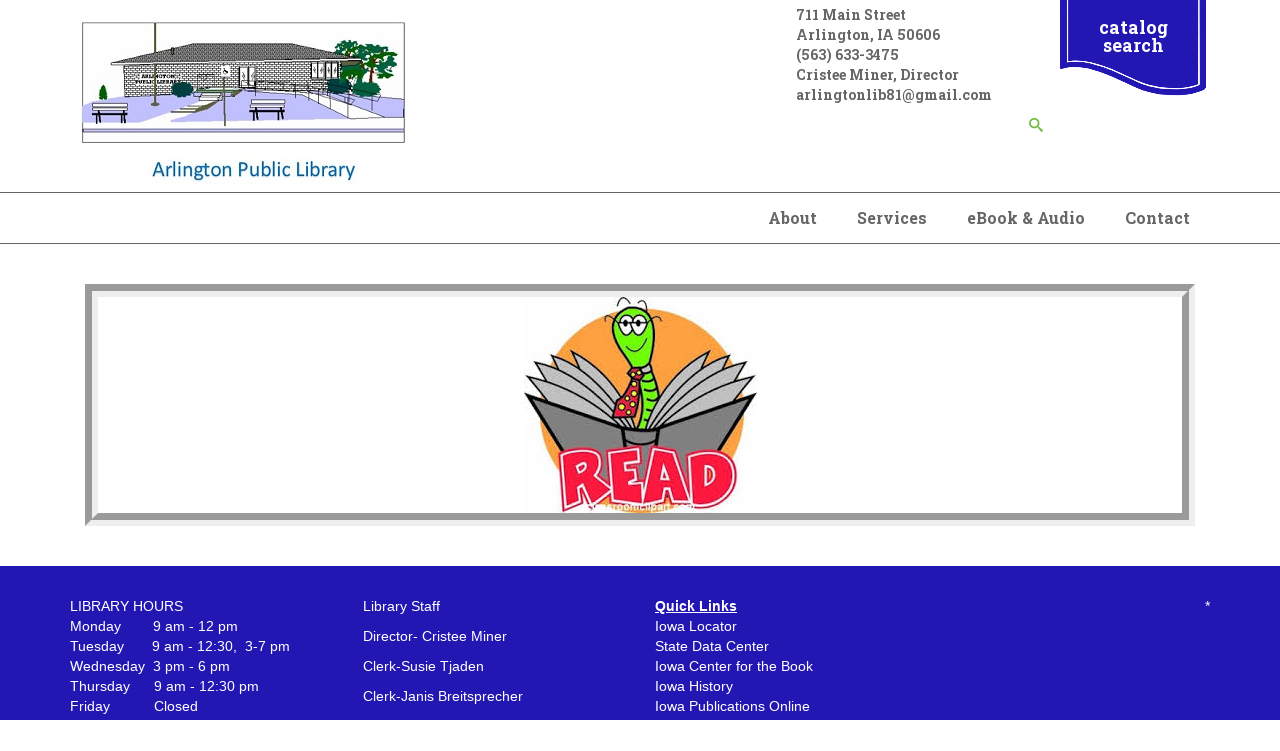

--- FILE ---
content_type: text/html; charset=UTF-8
request_url: https://www.arlington.lib.ia.us/summer-reading-program
body_size: 16467
content:
<!DOCTYPE html>
<!--[if lt IE 7]><html class="no-js lt-ie9 lt-ie8 lt-ie7" lang="en"> <![endif]-->
<!--[if IE 7]><html class="no-js lt-ie9 lt-ie8" lang="en"> <![endif]-->
<!--[if IE 8]><html class="no-js lt-ie9" lang="en"> <![endif]-->
<!--[if gt IE 8]><!--> <html class="no-js" lang="en"> <!--<![endif]-->
<!-- the "no-js" class is for Modernizr. -->
<head>


<title>Summer Reading Program :: Arlington Public Library</title>

<meta http-equiv="content-type" content="text/html; charset=UTF-8"/>
<meta name="generator" content="Concrete CMS"/>
<script type="text/javascript">
    var CCM_DISPATCHER_FILENAME = "/index.php";
    var CCM_CID = 13868;
    var CCM_EDIT_MODE = false;
    var CCM_ARRANGE_MODE = false;
    var CCM_IMAGE_PATH = "/updates/concrete-cms-9.2.6-remote-updater/concrete/images";
    var CCM_APPLICATION_URL = "https://www.arlington.lib.ia.us";
    var CCM_REL = "";
    var CCM_ACTIVE_LOCALE = "en_US";
    var CCM_USER_REGISTERED = false;
</script>

<style type="text/css" data-area-style-area-handle="Main" data-block-style-block-id="61350" data-style-set="1275">.ccm-custom-style-container.ccm-custom-style-main-61350{font-size:5px;border-width:13px;border-style:groove;text-align:center}</style>
<script type="text/javascript" src="/updates/concrete-cms-9.2.6-remote-updater/concrete/js/jquery.js?ccm_nocache=1f32a58854f5af59213c949514c67b3b44c89e38"></script>
<link href="/updates/concrete-cms-9.2.6-remote-updater/concrete/css/features/basics/frontend.css?ccm_nocache=1f32a58854f5af59213c949514c67b3b44c89e38" rel="stylesheet" type="text/css" media="all">
<link href="/updates/concrete-cms-9.2.6-remote-updater/concrete/css/features/imagery/frontend.css?ccm_nocache=1f32a58854f5af59213c949514c67b3b44c89e38" rel="stylesheet" type="text/css" media="all">
<link href="/updates/concrete-cms-9.2.6-remote-updater/concrete/css/features/search/frontend.css?ccm_nocache=1f32a58854f5af59213c949514c67b3b44c89e38" rel="stylesheet" type="text/css" media="all">
<link href="/packages/ronyd_search/blocks/search/templates/expanding_search_without_result/view.css?ccm_nocache=1f32a58854f5af59213c949514c67b3b44c89e38" rel="stylesheet" type="text/css" media="all">
<link href="/updates/concrete-cms-9.2.6-remote-updater/concrete/css/features/navigation/frontend.css?ccm_nocache=1f32a58854f5af59213c949514c67b3b44c89e38" rel="stylesheet" type="text/css" media="all">
 
    <meta http-equiv="X-UA-Compatible" content="IE=edge">
    <!-- Always force latest IE rendering engine (even in intranet) & Chrome Frame -->
    <meta name="viewport" content="width=device-width, initial-scale=1">
    <link rel="stylesheet" href="/application/themes/library_theme/webfonts/css/all.css" type="text/css"  />
    <link rel="stylesheet" href="/application/themes/library_theme/css/fontawesome.css" type="text/css"  />
    <link rel="stylesheet" href="/application/themes/library_theme/style.css" type="text/css"  />    
	<link href="https://fonts.googleapis.com/css?family=Open+Sans|Roboto+Slab:400,700&display=swap" rel="stylesheet">
	<style>
	div#concrete-announcement-modal , .modal-backdrop.fade.show{display:none !important}
	.modal-backdrop.fade.show, div#concrete-announcement-modal {
		display: none !important;
	}
	a.ccm-panel-add-block-draggable-block-type p, a.ccm-panel-add-container-item p {
		font-size: 1.5rem;
		line-height: 1.25;
		margin-bottom: 7px;
	}
	body.modal-open {
		overflow: visible !important;
	}
	</style>

<!-- all our JS is at the bottom of the page, except for Modernizr. -->
<script src="//cdnjs.cloudflare.com/ajax/libs/modernizr/2.6.2/modernizr.min.js"></script>

<link href="/application/files/cache/css/library_theme/main10.css?ts=1757346038" rel='stylesheet' type='text/css'>
</head>

<body id="summer-reading-program 734" class="full" style="background:;">
<div class="ccm-page ccm-page-id-13868 page-type-page page-template-full">
  <header>
  <div id="header">
    <nav class="navibar">
      <div class="container">
        <div class="navbar-header">
          <div id="logo">
            

    <a href="https://www.arlington.lib.ia.us/"><img src="/application/files/6315/7851/1013/logo4.jpg" alt="" width="350" height="176" class="ccm-image-block img-fluid bID-9329"></a>

          </div>
        </div>
        <div class="top-header">
          <div class="header_address">
            

    <p style="text-align: left;">711 Main Street</p>

<p style="text-align: left;">Arlington, IA 50606</p>

<p style="text-align: left;">(563) 633-3475</p>

<p style="text-align: left;">Cristee Miner, Director</p>

<p style="text-align: left;">arlingtonlib81@gmail.com</p>



    

<div id="sb-search48022" class="sb-search without_res">
						
<form action="https://www.arlington.lib.ia.us/search" method="get" class="ccm-search-block-form">
	
		<input name="search_paths[]" type="hidden" value="" />
		
	<input name="query" type="text" value="" placeholder="Enter your keyword here..." class="sb-search-input ccm-search-block-text" autocomplete="off" />
	
	<input name="submit" type="submit" value=">" class="sb-search-submit ccm-search-block-submit" />
	<span class="sb-icon-search"></span>
    
</form>

</div>  

<script type="text/javascript">
	$(document).ready(function(){
		new UISearch( document.getElementById( 'sb-search48022' ) );
	});
</script>
           
          </div>
          <div class="header_cta">

    <p><a href="https://arlington.biblionix.com/catalog/">catalog search</a></p>

</div>        </div>
      </div>      
      <div class="clearfix"></div>
      <div id="main-navigation">
        <div class="container">
          

    <ul id="menu" class="nav navbar-nav"><li class="dropdown nav-item-735"><a href="https://www.arlington.lib.ia.us/about" target="_self" class="dropdown nav-item-735">About</a><ul class="dropdown-menu"><li class="nav-item-736"><a href="https://www.arlington.lib.ia.us/about/annual-report" target="_self" class="nav-item-736">Annual Report</a></li><li class="nav-item-737"><a href="https://www.arlington.lib.ia.us/about/library-board" target="_self" class="nav-item-737">Library Board</a></li><li class="nav-item-738"><a href="https://www.arlington.lib.ia.us/about/library-director" target="_self" class="nav-item-738">Library Director</a></li><li class="nav-item-739"><a href="https://www.arlington.lib.ia.us/about/library-policies" target="_self" class="nav-item-739">Library Policies</a></li><li class="nav-item-740"><a href="https://www.arlington.lib.ia.us/about/meeting-rooms" target="_self" class="nav-item-740">Meeting Rooms</a></li><li class="nav-item-741"><a href="https://www.arlington.lib.ia.us/about/mission-statement" target="_self" class="nav-item-741">Mission Statement</a></li><li class="nav-item-742"><a href="https://www.arlington.lib.ia.us/about/plans" target="_self" class="nav-item-742">Plans</a></li><li class="nav-item-743"><a href="https://www.arlington.lib.ia.us/about/branches" target="_self" class="nav-item-743">Branches</a></li><li class="nav-item-11407"><a href="https://www.arlington.lib.ia.us/about/library-history" target="_self" class="nav-item-11407">Library History</a></li></ul></li><li class="dropdown nav-item-754"><a href="https://www.arlington.lib.ia.us/services" target="_self" class="dropdown nav-item-754">Services</a><ul class="dropdown-menu"><li class="nav-item-755"><a href="https://www.arlington.lib.ia.us/services/ask-librarian" target="_self" class="nav-item-755">Ask a Librarian</a></li><li class="nav-item-756"><a href="https://www.arlington.lib.ia.us/services/book-clubs" target="_self" class="nav-item-756">Book Clubs</a></li><li class="nav-item-757"><a href="https://www.arlington.lib.ia.us/services/classes" target="_self" class="nav-item-757">Classes</a></li><li class="nav-item-758"><a href="https://www.arlington.lib.ia.us/services/faxing-service" target="_self" class="nav-item-758">Faxing Service</a></li><li class="nav-item-759"><a href="https://www.arlington.lib.ia.us/services/adults" target="_self" class="nav-item-759">For Adults</a></li><li class="nav-item-760"><a href="https://www.arlington.lib.ia.us/services/children" target="_self" class="nav-item-760">For Children</a></li><li class="nav-item-761"><a href="https://www.arlington.lib.ia.us/services/parents" target="_self" class="nav-item-761">For Parents</a></li><li class="nav-item-762"><a href="https://www.arlington.lib.ia.us/services/teens" target="_self" class="nav-item-762">For Teens</a></li><li class="nav-item-763"><a href="https://www.arlington.lib.ia.us/services/genealogy-collection" target="_self" class="nav-item-763">Genealogy Collection</a></li><li class="nav-item-764"><a href="https://www.arlington.lib.ia.us/services/interlibrary-loan" target="_self" class="nav-item-764">Interlibrary Loan</a></li><li class="nav-item-765"><a href="https://www.arlington.lib.ia.us/services/library-card" target="_self" class="nav-item-765">Library Card</a></li><li class="nav-item-766"><a href="https://www.arlington.lib.ia.us/services/notary-service" target="_self" class="nav-item-766">Notary Service</a></li><li class="nav-item-767"><a href="https://www.arlington.lib.ia.us/services/proctoring-service" target="_self" class="nav-item-767">Proctoring Service</a></li><li class="nav-item-768"><a href="https://www.arlington.lib.ia.us/services/programs" target="_self" class="nav-item-768">Programs</a></li><li class="nav-item-769"><a href="https://www.arlington.lib.ia.us/services/reading-suggestions" target="_self" class="nav-item-769">Reading suggestions</a></li><li class="nav-item-770"><a href="https://www.arlington.lib.ia.us/services/use-computer" target="_self" class="nav-item-770">Use a computer</a></li><li class="nav-item-21335"><a href="https://www.arlington.lib.ia.us/services/pick-service-lobby" target="_self" class="nav-item-21335">Pick Up Service in Lobby</a></li></ul></li><li class="nav-item-772"><a href="https://www.arlington.lib.ia.us/ebook-audio" target="_self" class="nav-item-772">eBook & Audio</a></li><li class="nav-item-773"><a href="https://www.arlington.lib.ia.us/contact" target="_self" class="nav-item-773">Contact</a></li></ul>
 
        </div>
      </div><!--/.nav-collapse -->
    </nav>   
  </div>
  <div id="mobile-nav"></div>
</header>
<div class="container">
    
        </div>

<div id="page-content">
	<div class="container">
		<div class="row">
			<div class="col-xs-12">
			    <article>
			        

<div class="container"><div class="row"><div class="col-sm-12">        <div class="ccm-custom-style-container ccm-custom-style-main-61350"
            >
    <img src="/application/files/3817/5488/1251/download_2.jpeg" alt="" width="233" height="216" class="ccm-image-block img-fluid bID-61350">

</div></div></div>    </div>
			    </article> <!-- close 1st article -->			
			</div>
		</div>
	</div>
</div>


<div class="clearfix"></div>
    <footer>
    <div id="footer">
        <div class="container">
            <div class="row">
                <div class="col-sm-3">
                    <div class="fcol">
                        

    <p>LIBRARY HOURS<br />
Monday&nbsp;&nbsp;&nbsp;&nbsp;&nbsp;&nbsp;&nbsp; 9 am - 12 pm<br />
Tuesday &nbsp; &nbsp; &nbsp; 9 am - 12:30,&nbsp; 3-7 pm Wednesday&nbsp; 3 pm - 6 pm<br />
Thursday &nbsp; &nbsp;&nbsp; 9 am - 12:30 pm<br />
Friday&nbsp; &nbsp; &nbsp; &nbsp; &nbsp;&nbsp; Closed<br />
Saturday &nbsp; &nbsp; &nbsp; 9 am - 12 pm<br />
Sunday&nbsp;&nbsp;&nbsp;&nbsp;&nbsp;&nbsp;&nbsp;&nbsp; Closed</p>

<p>&nbsp;</p>

 
                    </div>
                </div>
                <div class="col-sm-3">
                    <div class="fcol">
                        

    <p>Library Staff</p>

<p>Director- Cristee Miner</p>

<p>Clerk-Susie Tjaden</p>

<p>Clerk-Janis Breitsprecher</p>

<p>Clerk-Deatra ODell</p>

 
                    </div>
                </div>
                <div class="col-sm-3">
                    <div class="fcol">
                        

    <p><u><strong>Quick Links</strong></u><br />
<a href="http://locator.silo.lib.ia.us/cgi-bin/search.cgi">Iowa Locator</a><br />
<a href="https://www.iowadatacenter.org/">State Data Center</a><br />
<a href="https://www.iowacenterforthebook.org/">Iowa Center for the Book</a><br />
<a href="https://www.iowaheritage.org/">Iowa History</a><br />
<a href="http://publications.iowa.gov/">Iowa Publications Online</a></p>

<p><a href="https://www.arlington.lib.ia.us/download_file/view/9665/13868"><span style="font-size:20px;">Job Application</span></a></p>

<h4><a href="https://www.arlingtonia.com/?SEC=A43101DB-FB26-4F10-AA14-E2002FD1DD82">City of Arlington</a></h4>

 
                    </div>
                </div>
                <div class="col-sm-3">
                    <div class="fcol text-right">
                        

    

  
	        	<a href=/login>*</a>            
			</div>
                </div>
            </div>
            <div class="row">    
                <div class="col-xs-12">  
                    <div class="footer-bottom">
                        

    <p>This resource is supported by the Institute of Museum and Library Services under the provisions of the Library Services and Technology Act as administered by State Library of Iowa.</p>

   
                                                <p class="footer-copyright">Copyright 2026 <a href="/">Arlington Public Library</a></p><!-- /.copyright --> 
                    </div>
                </div>          
            </div>
        </div>
    </div>  
    <!-- <div id="elevator_item" style="display: block;"> 
        <a id="elevator" onclick="return false;" title="Back To Top"></a> 
    </div> -->
    </footer> <!-- close footer -->


</div><!-- c57 pagewrapper class -->
<!-- this is where we put our custom functions -->
<script src="/application/themes/library_theme/js/bootstrap.min.js"></script>
<script src="/application/themes/library_theme/js/slicknav.js"></script><!-- 
<script src="/application/themes/library_theme/js/backtotop.js"></script> -->
<script src="/application/themes/library_theme/js/match-height.js"></script>
<script src="/application/themes/library_theme/js/theme.js"></script>
<script>
	jQuery(document).ready(function ($) {
		if ( $('div').hasClass('lr_box') ) {
			$('.lr_description').matchHeight();
		}
	});
</script>
<style>
.ccm-block-page-list-title a {
    font-weight: normal !important;
}
.breadcrumb {
    padding: 15px 8px;
    margin-bottom: 20px;
    list-style: none;
    background-color: transparent;
    border-radius: 4px;
}
.breadcrumb>li+li:before {
    padding: 0 5px;
    color: #ccc;
    content: "\00bb";
}
</style>
<!-- Matomo -->
<script type="text/javascript">
  var _paq = window._paq || [];
  /* tracker methods like "setCustomDimension" should be called before "trackPageView" */
  _paq.push(['trackPageView']);
  _paq.push(['enableLinkTracking']);
  (function() {
    var u="https://silo.matomo.cloud/";
    _paq.push(['setTrackerUrl', u+'matomo.php']);
    _paq.push(['setSiteId', '129']);
    var d=document, g=d.createElement('script'), s=d.getElementsByTagName('script')[0];
    g.type='text/javascript'; g.async=true; g.defer=true; g.src='//cdn.matomo.cloud/silo.matomo.cloud/matomo.js'; s.parentNode.insertBefore(g,s);
  })();
</script>
<noscript>
  <img src="https://silo.matomo.cloud/matomo.php?idsite=129&amp;rec=1" style="border:0" alt="" />
</noscript>
<!-- End Matomo Code --><script type="text/javascript" src="/updates/concrete-cms-9.2.6-remote-updater/concrete/js/features/imagery/frontend.js?ccm_nocache=1f32a58854f5af59213c949514c67b3b44c89e38"></script>
<script type="text/javascript" src="/packages/ronyd_search/blocks/search/templates/expanding_search_without_result/js/modernizr.custom.js?ccm_nocache=1f32a58854f5af59213c949514c67b3b44c89e38"></script>
<script type="text/javascript" src="/packages/ronyd_search/blocks/search/templates/expanding_search_without_result/js/uisearch.js?ccm_nocache=1f32a58854f5af59213c949514c67b3b44c89e38"></script>
<script type="text/javascript" src="/packages/ronyd_search/blocks/search/templates/expanding_search_without_result/js/classie.js?ccm_nocache=1f32a58854f5af59213c949514c67b3b44c89e38"></script>
<script type="text/javascript" src="/updates/concrete-cms-9.2.6-remote-updater/concrete/js/features/navigation/frontend.js?ccm_nocache=1f32a58854f5af59213c949514c67b3b44c89e38"></script>

</body>
</html>


--- FILE ---
content_type: text/css
request_url: https://www.arlington.lib.ia.us/packages/ronyd_search/blocks/search/templates/expanding_search_without_result/view.css?ccm_nocache=1f32a58854f5af59213c949514c67b3b44c89e38
body_size: 1005
content:
@font-face {
	font-family: 'icomoon';
	src:url('fonts/icomoon/icomoon.eot');
	src:url('fonts/icomoon/icomoon.eot?#iefix') format('embedded-opentype'),
		url('fonts/icomoon/icomoon.woff') format('woff'),
		url('fonts/icomoon/icomoon.ttf') format('truetype'),
		url('fonts/icomoon/icomoon.svg#icomoon') format('svg');
	font-weight: normal;
	font-style: normal;
}

.sb-search {
	position: relative;
	margin-top: 10px;
	width: 0%;
	min-width: 40px;
	height: 40px;
	float: right;
	overflow: hidden;
	-webkit-transition: width 0.3s;
	-moz-transition: width 0.3s;
	transition: width 0.3s;
	-webkit-backface-visibility: hidden;
}

.sb-search-input {
	position: absolute;
	top: 0;
	right: 0;
	border: 1px solid #000000 !important;
	outline: none;
	background: #fff;
	width: 96%;
	height: 40px;
	margin: 0;
	z-index: 10;
	padding:0 0 0 20px !important;
	font-family: inherit;
	font-size: 14px;
	color: #000000;
}

.sb-search-input::-webkit-input-placeholder {
	color: #CCC;
}

.sb-search-input:-moz-placeholder {
	color: #CCC;
}

.sb-search-input::-moz-placeholder {
	color: #CCC;
}

.sb-search-input:-ms-input-placeholder {
	color: #CCC;
}

.sb-icon-search,
.sb-search-submit  {
	width: 40px;
	height: 40px;
	display: block;
	position: absolute;
	right: 0;
	top: 0;
	padding: 0;
	margin: 0;
	line-height: 40px;
	text-align: center;
	cursor: pointer;
}

.sb-search-submit {
	background: #fff; /* IE needs this */
	-ms-filter: "progid:DXImageTransform.Microsoft.Alpha(Opacity=0)"; /* IE 8 */
    filter: alpha(opacity=0); /* IE 5-7 */
    opacity: 0;
	color: transparent;
	border: none;
	outline: none;
	z-index: -1;
}

.sb-icon-search {
	color: #fff;
	background: #000000;
	z-index: 90;
	font-size: 14px;
	font-family: 'icomoon';
	speak: none;
	font-style: normal;
	font-weight: normal;
	font-variant: normal;
	text-transform: none;
	-webkit-font-smoothing: antialiased;
}

.sb-icon-search:before {
	content: "\e000";
}

/* Open state */
.sb-search.sb-search-open,
.no-js .sb-search {
	width: 100%;
}

.sb-search.sb-search-open .sb-icon-search,
.no-js .sb-search .sb-icon-search {
	background: #000000;
	color: #fff;
	z-index: 11;
}

.sb-search.sb-search-open .sb-search-submit,
.no-js .sb-search .sb-search-submit {
	z-index: 90;
}

.no_result{
	color: #DA6D0D !important;
	font-size: 16px !important;
    line-height: 20px !important;
    margin-bottom: 3px;
    padding-top: 8px;
}
#searchResults .pageLink{ font-size:12px; color:#999; margin:2px 0px 8px 0px; padding:0px; display:block }
#searchResults .searchResult{ margin-bottom:16px; margin-top:24px }
#searchResults .searchResult h3{ margin-bottom:0px; padding-bottom:0px }
#searchResults .searchResult p{margin-top:4px}
